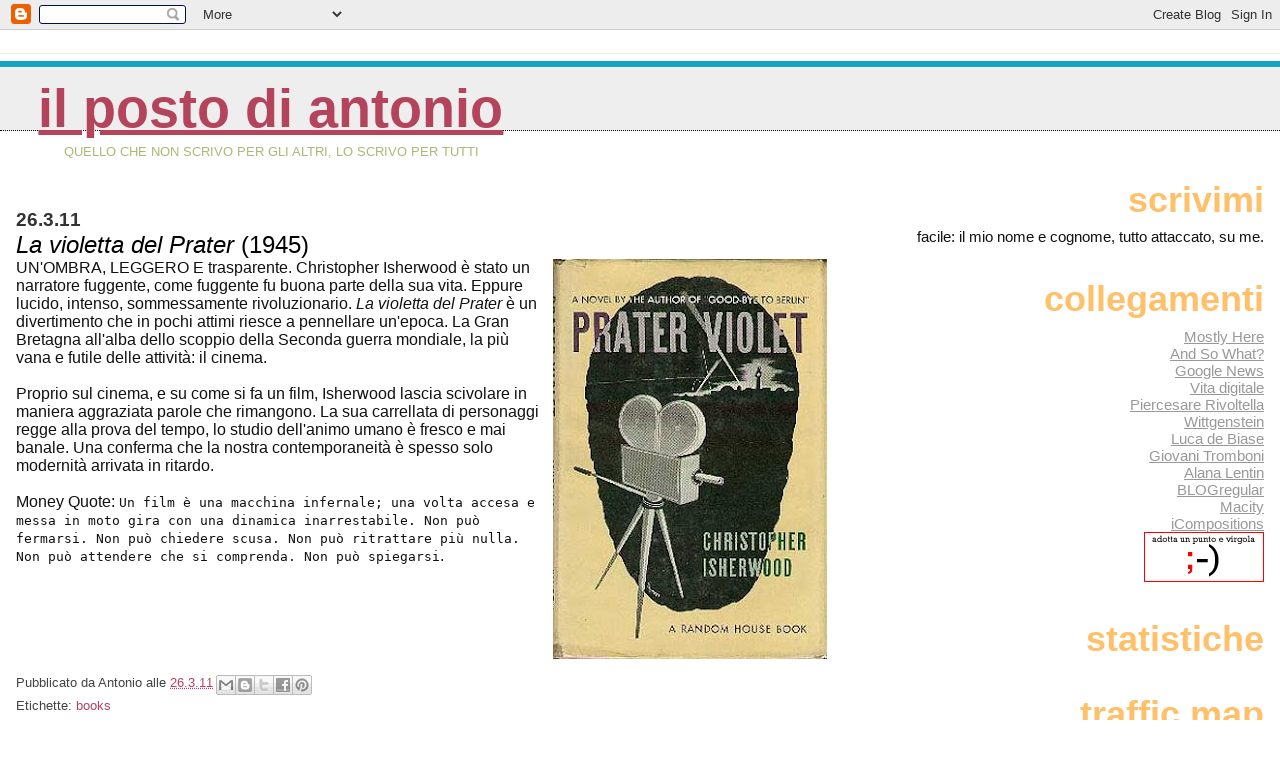

--- FILE ---
content_type: text/html; charset=UTF-8
request_url: https://blog.antoniodini.com/2011/03/la-violetta-del-prater-1945.html
body_size: 11696
content:
<!DOCTYPE html>
<html dir='ltr' xmlns='http://www.w3.org/1999/xhtml' xmlns:b='http://www.google.com/2005/gml/b' xmlns:data='http://www.google.com/2005/gml/data' xmlns:expr='http://www.google.com/2005/gml/expr'>
<head>
<link href='https://www.blogger.com/static/v1/widgets/2944754296-widget_css_bundle.css' rel='stylesheet' type='text/css'/>
<meta content='text/html; charset=UTF-8' http-equiv='Content-Type'/>
<meta content='blogger' name='generator'/>
<link href='https://blog.antoniodini.com/favicon.ico' rel='icon' type='image/x-icon'/>
<link href='https://blog.antoniodini.com/2011/03/la-violetta-del-prater-1945.html' rel='canonical'/>
<link rel="alternate" type="application/atom+xml" title="Il posto di Antonio - Atom" href="https://blog.antoniodini.com/feeds/posts/default" />
<link rel="alternate" type="application/rss+xml" title="Il posto di Antonio - RSS" href="https://blog.antoniodini.com/feeds/posts/default?alt=rss" />
<link rel="service.post" type="application/atom+xml" title="Il posto di Antonio - Atom" href="https://www.blogger.com/feeds/3896446/posts/default" />

<link rel="alternate" type="application/atom+xml" title="Il posto di Antonio - Atom" href="https://blog.antoniodini.com/feeds/6775349366956609198/comments/default" />
<!--Can't find substitution for tag [blog.ieCssRetrofitLinks]-->
<link href='https://blogger.googleusercontent.com/img/b/R29vZ2xl/AVvXsEjoLQqeYRRuS15FDAEAnw3xx1Lzba8VJKsQuma2tkabgHrIK1hw8O9_KXOFHaImUD2wLCMTzm1OMgRNTA7aopTzLh0Bwmhhwfi4qOgarMAsDBjnNuNi67bjwbrenqSx_nsUaZne/s400/PraterViolet.JPG' rel='image_src'/>
<meta content='https://blog.antoniodini.com/2011/03/la-violetta-del-prater-1945.html' property='og:url'/>
<meta content='&lt;i&gt;La violetta del Prater&lt;/i&gt; (1945)' property='og:title'/>
<meta content='   UN&#39;OMBRA, LEGGERO E trasparente. Christopher Isherwood è stato un narratore fuggente, come fuggente fu buona parte della sua vita. Eppure...' property='og:description'/>
<meta content='https://blogger.googleusercontent.com/img/b/R29vZ2xl/AVvXsEjoLQqeYRRuS15FDAEAnw3xx1Lzba8VJKsQuma2tkabgHrIK1hw8O9_KXOFHaImUD2wLCMTzm1OMgRNTA7aopTzLh0Bwmhhwfi4qOgarMAsDBjnNuNi67bjwbrenqSx_nsUaZne/w1200-h630-p-k-no-nu/PraterViolet.JPG' property='og:image'/>
<title>Il posto di Antonio: La violetta del Prater (1945)</title>
<style id='page-skin-1' type='text/css'><!--
/*
* Blogger Template Style
*
* Jellyfish
* by Jason Sutter
<!-- Inizio Codice Shinystat -->
<script type="text/javascript" language="JavaScript" src="http://codice.shinystat.com/cgi-bin/getcod.cgi?USER=antoniomandelli"></script>
<noscript>
<a href="http://www.shinystat.com/it" target="_top">
<img src="http://www.shinystat.com/cgi-bin/shinystat.cgi?USER=antoniomandelli" alt="Statistiche" border="0"></a>
</noscript>
<!-- Fine Codice Shinystat -->
<!-- Inizio Codice Shinystat -->
<script type="text/javascript" language="JavaScript" src="http://codice.shinystat.com/cgi-bin/getcod.cgi?USER=antoniodini"></script>
<noscript>
<a href="http://www.shinystat.com/it" target="_top">
<img src="http://www.shinystat.com/cgi-bin/shinystat.cgi?USER=antoniodini" alt="Statistiche gratis" border="0"></a>
</noscript>
<!-- Fine Codice Shinystat -->
*/
/*
* Variable definitions
* --------------------
<Variable name="mainBgColor" description="Page Background Color"
type="color" default="#ffffff"  />
<Variable name="mainTextColor" description="Text Color"
type="color" default="#111111" />
<Variable name="titleBgColor" description="Blog Title Background Color"
type="color" default="#eeeeee" />
<Variable name="titleColor" description="Blog Title Color"
type="color" default="#16a3c2"/>
<Variable name="descriptionBgColor" description="Blog Description Background Color"
type="color" default="#ffffff" />
<Variable name="descriptionColor" description="Blog Description Color"
type="color" default="#acb877" />
<Variable name="dateHeaderColor" description="Date Header Color"
type="color" default="#333333" />
<Variable name="postTitleColor" description="Post Title Color"
type="color" default="#000000" />
<Variable name="postFooterColor" description="Post Footer Color"
type="color" default="#444444" />
<Variable name="mainLinkColor" description="Link Color"
type="color" default="#b4445c" />
<Variable name="sidebarTitleColor" description="Sidebar Title Color"
type="color" default="#ffc069" />
<Variable name="sidebarLinkColor" description="Sidebar Link Color"
type="color" default="#999999" />
<Variable name="bodyFont" description="Text Font"
type="font" default="normal normal 100% Lucida Grande, Verdana, Arial, Helvetica, Sans-Serif" />
<Variable name="titleFont" description="Blog Title Font"
type="font" default="normal bold 340% Helvetica Neue Black Condensed, Arial Black,Arial, Sans-Serif" />
<Variable name="descriptionFont" description="Blog Description Font"
type="font" default="normal normal 80% Lucida Grande,Verdana, Arial, Sans-serif" />
<Variable name="startSide" description="Start side in blog language"
type="automatic" default="left">
<Variable name="endSide" description="End side in blog language"
type="automatic" default="right">
*/
body {
margin: 0px;
padding: 0px;
background: #ffffff;
color: #111111;
font: normal normal 100% Lucida Grande, Verdana, Arial, Helvetica, Sans-Serif;
}
a:link,
a:visited,
a:active {
color: #b4445c;
}
a img {
border: 0;
}
@media all {
div#main-wrapper {
float: left;
width: 65%;
padding-top: 20px;
padding-right: 1em;
padding-bottom: 0;
padding-left: 0;
word-wrap: break-word; /* fix for long text breaking sidebar float in IE */
overflow: hidden;     /* fix for long non-text content breaking IE sidebar float */
}
div#sidebar-wrapper {
margin: 0px;
text-align: left;
}
div#sidebar {
width: 32%;
float: right;
word-wrap: break-word; /* fix for long text breaking sidebar float in IE */
overflow: hidden;     /* fix for long non-text content breaking IE sidebar float */
}
}
#content-wrapper {
margin-right: 1em;
margin-left: 1em;
}
@media handheld {
div#main-wrapper {
float:none;
width:90%;
}
div#sidebar-wrapper {
margin-left:5%;
}
}
h1,h2,h3,h4 {
padding:0px;
margin:0px;
}
#header {
padding-top:7px;
padding-right:0px;
padding-bottom:20px;
padding-left:0px;
margin-top:23px;
margin-right:0px;
margin-bottom:0px;
margin-left:0px;
border-top:1px solid #eeeeee;
background: #ffffff;
color: #acb877;
}
h1 a:visited {
text-decoration: none;
color: #16a3c2;
}
h1 {
padding-left: 3%;
padding-top: 20px;
border-bottom: dotted 1px #000000;
border-top: solid 6px #16a3c2;
color: #16a3c2;
background: #eeeeee;
text-transform:lowercase;
font: normal bold 340% Helvetica Neue Black Condensed, Arial Black,Arial, Sans-Serif;
line-height: 0.8em;
}
.description {
padding:0px;
margin-top:1em;
margin-right:12%;
margin-bottom:0px;
margin-left:5%;
color: #acb877;
background:transparent;
text-transform:uppercase;
font: normal normal 80% Lucida Grande,Verdana, Arial, Sans-serif;
}
h3 {
color: #000000;
font-weight:normal;
font-size: 150%;
}
h3.post-title a {
color: #000000;
}
.Blog h2.date-header {
margin-top:10px;
margin-right:0px;
margin-bottom:0px;
margin-left:0px;
color: #333333;
font-size:120%;
text-align: left;
text-transform:none;
font-weight: bold;
}
#sidebar .widget {
margin-top: 0px;
margin-right: 0px;
margin-bottom: 33px;
margin-left: 0px;
padding: 0px;
font-size: 95%;
text-align: right;
}
#sidebar ul {
list-style-type: none;
margin-top: 0;
}
#sidebar li {
margin: 0px;
padding: 0px;
list-style-type: none;
}
@media all {
.widget h2 {
color: #ffc069;
font-size: 240%;
text-align:right;
text-transform:lowercase;
}
}
@media handheld {
.widget h2 {
text-align:left;
}
#sidebar {
text-align:left;
}
}
.post {
margin-top:0px;
margin-right:0px;
margin-bottom:30px;
margin-left:0px;
font-size:100%;
}
.post strong {
font-weight: bold;
}
#sidebar a:link,
#sidebar a:visited {
color: #999999;
}
#sidebar a:hover {
text-decoration: none;
}
pre,code,strike {
color: #666666;
}
.post-footer {
padding: 0px;
margin: 0px;
color: #444444;
font-size: 80%;
}
.post-footer a {
text-decoration:none;
}
.post-footer a:hover {
text-decoration:underline;
}
#comments {
padding-top: 2px;
padding-right: 0px;
padding-bottom: 2px;
padding-left: 5px;
font-weight: normal;
}
.comment-author {
margin-top: 20px;
}
.comment-body {
margin-top: 10px;
font-size: 100%;
}
.comment-footer {
margin-right: 10px;
display: inline;
padding: 0px;
color: #444444;
font-size: 80%;
font-family: Lucida Grande,MS Sans Serif,Lucida Sans Unicode,Verdana,Geneva,Lucida,Arial,Helvetica,Sans-Serif;
}
.deleted-comment {
font-style:italic;
color:gray;
}
.comment-link {
margin-left: .6em;
}
.profile-img {
margin-top: 0;
margin-right: 0;
margin-bottom: 5px;
margin-left: 5px;
float: right;
}
.Profile dd {
margin: 0;
padding: 0;
}
.BlogArchive #ArchiveList {
float: right;
}
.widget-content {
margin-top: 0.5em;
}
@media handheld {
.Profile img {
float:none;
}
.Profile {
text-align:left;
}
}
.feed-links {
clear: both;
line-height: 2.5em;
}
#blog-pager-newer-link {
float: left;
}
#blog-pager-older-link {
float: right;
}
#blog-pager {
text-align: center;
}
.clear {
clear: both;
}
/** Tweaks for layout editor mode */
body#layout #outer-wrapper {
margin-top: 10px;
}
body#layout #main-wrapper,
body#layout #header {
margin-top: 0;
padding-top: 0;
}

--></style>
<link href='https://www.blogger.com/dyn-css/authorization.css?targetBlogID=3896446&amp;zx=76afe91f-6c8c-442f-b306-6036fd70f816' media='none' onload='if(media!=&#39;all&#39;)media=&#39;all&#39;' rel='stylesheet'/><noscript><link href='https://www.blogger.com/dyn-css/authorization.css?targetBlogID=3896446&amp;zx=76afe91f-6c8c-442f-b306-6036fd70f816' rel='stylesheet'/></noscript>
<meta name='google-adsense-platform-account' content='ca-host-pub-1556223355139109'/>
<meta name='google-adsense-platform-domain' content='blogspot.com'/>

</head>
<body>
<div class='navbar section' id='navbar'><div class='widget Navbar' data-version='1' id='Navbar1'><script type="text/javascript">
    function setAttributeOnload(object, attribute, val) {
      if(window.addEventListener) {
        window.addEventListener('load',
          function(){ object[attribute] = val; }, false);
      } else {
        window.attachEvent('onload', function(){ object[attribute] = val; });
      }
    }
  </script>
<div id="navbar-iframe-container"></div>
<script type="text/javascript" src="https://apis.google.com/js/platform.js"></script>
<script type="text/javascript">
      gapi.load("gapi.iframes:gapi.iframes.style.bubble", function() {
        if (gapi.iframes && gapi.iframes.getContext) {
          gapi.iframes.getContext().openChild({
              url: 'https://www.blogger.com/navbar/3896446?po\x3d6775349366956609198\x26origin\x3dhttps://blog.antoniodini.com',
              where: document.getElementById("navbar-iframe-container"),
              id: "navbar-iframe"
          });
        }
      });
    </script><script type="text/javascript">
(function() {
var script = document.createElement('script');
script.type = 'text/javascript';
script.src = '//pagead2.googlesyndication.com/pagead/js/google_top_exp.js';
var head = document.getElementsByTagName('head')[0];
if (head) {
head.appendChild(script);
}})();
</script>
</div></div>
<div id='outer-wrapper'><div id='wrap2'>
<!-- skip links for text browsers -->
<span id='skiplinks' style='display:none;'>
<a href='#main'>skip to main </a> |
      <a href='#sidebar'>skip to sidebar</a>
</span>
<div id='header-wrapper'>
<div class='header section' id='header'><div class='widget Header' data-version='1' id='Header1'>
<div id='header-inner'>
<div class='titlewrapper'>
<h1 class='title'>
<a href='https://blog.antoniodini.com/'>
Il posto di Antonio
</a>
</h1>
</div>
<div class='descriptionwrapper'>
<p class='description'><span>Quello che non scrivo per gli altri, lo scrivo per tutti</span></p>
</div>
</div>
</div></div>
</div>
<div id='content-wrapper'>
<div id='crosscol-wrapper' style='text-align:center'>
<div class='crosscol no-items section' id='crosscol'></div>
</div>
<div id='main-wrapper'>
<div class='main section' id='main'><div class='widget Blog' data-version='1' id='Blog1'>
<div class='blog-posts hfeed'>

          <div class="date-outer">
        
<h2 class='date-header'><span>26.3.11</span></h2>

          <div class="date-posts">
        
<div class='post-outer'>
<div class='post hentry uncustomized-post-template' itemprop='blogPost' itemscope='itemscope' itemtype='http://schema.org/BlogPosting'>
<meta content='https://blogger.googleusercontent.com/img/b/R29vZ2xl/AVvXsEjoLQqeYRRuS15FDAEAnw3xx1Lzba8VJKsQuma2tkabgHrIK1hw8O9_KXOFHaImUD2wLCMTzm1OMgRNTA7aopTzLh0Bwmhhwfi4qOgarMAsDBjnNuNi67bjwbrenqSx_nsUaZne/s400/PraterViolet.JPG' itemprop='image_url'/>
<meta content='3896446' itemprop='blogId'/>
<meta content='6775349366956609198' itemprop='postId'/>
<a name='6775349366956609198'></a>
<h3 class='post-title entry-title' itemprop='name'>
<i>La violetta del Prater</i> (1945)
</h3>
<div class='post-header'>
<div class='post-header-line-1'></div>
</div>
<div class='post-body entry-content' id='post-body-6775349366956609198' itemprop='description articleBody'>
<a href="https://blogger.googleusercontent.com/img/b/R29vZ2xl/AVvXsEjoLQqeYRRuS15FDAEAnw3xx1Lzba8VJKsQuma2tkabgHrIK1hw8O9_KXOFHaImUD2wLCMTzm1OMgRNTA7aopTzLh0Bwmhhwfi4qOgarMAsDBjnNuNi67bjwbrenqSx_nsUaZne/s1600/PraterViolet.JPG" onblur="try {parent.deselectBloggerImageGracefully();} catch(e) {}"><img alt="" border="0" id="BLOGGER_PHOTO_ID_5588375854720361458" src="https://blogger.googleusercontent.com/img/b/R29vZ2xl/AVvXsEjoLQqeYRRuS15FDAEAnw3xx1Lzba8VJKsQuma2tkabgHrIK1hw8O9_KXOFHaImUD2wLCMTzm1OMgRNTA7aopTzLh0Bwmhhwfi4qOgarMAsDBjnNuNi67bjwbrenqSx_nsUaZne/s400/PraterViolet.JPG" style="float:right; margin:0 0 10px 10px;cursor:pointer; cursor:hand;width: 274px; height: 400px;" /></a>   UN'OMBRA, LEGGERO E trasparente. Christopher Isherwood è stato un narratore fuggente, come fuggente fu buona parte della sua vita. Eppure lucido, intenso, sommessamente rivoluzionario. <i>La violetta del Prater</i> è un divertimento che in pochi attimi riesce a pennellare un'epoca. La Gran Bretagna all'alba dello scoppio della Seconda guerra mondiale, la più vana e futile delle attività: il cinema.<br /><br />Proprio sul cinema, e su come si fa un film, Isherwood lascia scivolare in maniera aggraziata parole che rimangono. La sua carrellata di personaggi regge alla prova del tempo, lo studio dell'animo umano è fresco e mai banale. Una conferma che la nostra contemporaneità è spesso solo modernità arrivata in ritardo.<br /><br />Money Quote: <tt>Un film è una macchina infernale; una volta accesa e messa in moto gira con una dinamica inarrestabile. Non può fermarsi. Non può chiedere scusa. Non può ritrattare più nulla. Non può attendere che si comprenda. Non può spiegarsi</tt>.
<div style='clear: both;'></div>
</div>
<div class='post-footer'>
<div class='post-footer-line post-footer-line-1'>
<span class='post-author vcard'>
Pubblicato da
<span class='fn' itemprop='author' itemscope='itemscope' itemtype='http://schema.org/Person'>
<span itemprop='name'>Antonio</span>
</span>
</span>
<span class='post-timestamp'>
alle
<meta content='https://blog.antoniodini.com/2011/03/la-violetta-del-prater-1945.html' itemprop='url'/>
<a class='timestamp-link' href='https://blog.antoniodini.com/2011/03/la-violetta-del-prater-1945.html' rel='bookmark' title='permanent link'><abbr class='published' itemprop='datePublished' title='2011-03-26T14:11:00+01:00'>26.3.11</abbr></a>
</span>
<span class='post-comment-link'>
</span>
<span class='post-icons'>
</span>
<div class='post-share-buttons goog-inline-block'>
<a class='goog-inline-block share-button sb-email' href='https://www.blogger.com/share-post.g?blogID=3896446&postID=6775349366956609198&target=email' target='_blank' title='Invia tramite email'><span class='share-button-link-text'>Invia tramite email</span></a><a class='goog-inline-block share-button sb-blog' href='https://www.blogger.com/share-post.g?blogID=3896446&postID=6775349366956609198&target=blog' onclick='window.open(this.href, "_blank", "height=270,width=475"); return false;' target='_blank' title='Postalo sul blog'><span class='share-button-link-text'>Postalo sul blog</span></a><a class='goog-inline-block share-button sb-twitter' href='https://www.blogger.com/share-post.g?blogID=3896446&postID=6775349366956609198&target=twitter' target='_blank' title='Condividi su X'><span class='share-button-link-text'>Condividi su X</span></a><a class='goog-inline-block share-button sb-facebook' href='https://www.blogger.com/share-post.g?blogID=3896446&postID=6775349366956609198&target=facebook' onclick='window.open(this.href, "_blank", "height=430,width=640"); return false;' target='_blank' title='Condividi su Facebook'><span class='share-button-link-text'>Condividi su Facebook</span></a><a class='goog-inline-block share-button sb-pinterest' href='https://www.blogger.com/share-post.g?blogID=3896446&postID=6775349366956609198&target=pinterest' target='_blank' title='Condividi su Pinterest'><span class='share-button-link-text'>Condividi su Pinterest</span></a>
</div>
</div>
<div class='post-footer-line post-footer-line-2'>
<span class='post-labels'>
Etichette:
<a href='https://blog.antoniodini.com/search/label/books' rel='tag'>books</a>
</span>
</div>
<div class='post-footer-line post-footer-line-3'>
<span class='post-location'>
</span>
</div>
</div>
</div>
<div class='comments' id='comments'>
<a name='comments'></a>
<h4>1 commento:</h4>
<div id='Blog1_comments-block-wrapper'>
<dl class='avatar-comment-indent' id='comments-block'>
<dt class='comment-author ' id='c4621596117810884034'>
<a name='c4621596117810884034'></a>
<div class="avatar-image-container vcard"><span dir="ltr"><a href="https://www.blogger.com/profile/04124079765527028930" target="" rel="nofollow" onclick="" class="avatar-hovercard" id="av-4621596117810884034-04124079765527028930"><img src="https://resources.blogblog.com/img/blank.gif" width="35" height="35" class="delayLoad" style="display: none;" longdesc="//4.bp.blogspot.com/_DImxApauUuc/TAXyKhralwI/AAAAAAAAAA4/ULO7RoRsXBc/S45-s35/machia%2B2.bmp" alt="" title="eustaki">

<noscript><img src="//4.bp.blogspot.com/_DImxApauUuc/TAXyKhralwI/AAAAAAAAAA4/ULO7RoRsXBc/S45-s35/machia%2B2.bmp" width="35" height="35" class="photo" alt=""></noscript></a></span></div>
<a href='https://www.blogger.com/profile/04124079765527028930' rel='nofollow'>eustaki</a>
ha detto...
</dt>
<dd class='comment-body' id='Blog1_cmt-4621596117810884034'>
<p>
salve, sto publicando un post sul mio blog sulla violetta e mi sono imbattuto nel tuo. condivido quanto dici e ti saluto
</p>
</dd>
<dd class='comment-footer'>
<span class='comment-timestamp'>
<a href='https://blog.antoniodini.com/2011/03/la-violetta-del-prater-1945.html?showComment=1308147576915#c4621596117810884034' title='comment permalink'>
4:19 PM
</a>
<span class='item-control blog-admin pid-1302452772'>
<a class='comment-delete' href='https://www.blogger.com/comment/delete/3896446/4621596117810884034' title='Elimina commento'>
<img src='https://resources.blogblog.com/img/icon_delete13.gif'/>
</a>
</span>
</span>
</dd>
</dl>
</div>
<p class='comment-footer'>
<a href='https://www.blogger.com/comment/fullpage/post/3896446/6775349366956609198' onclick=''>Posta un commento</a>
</p>
</div>
</div>

        </div></div>
      
</div>
<div class='blog-pager' id='blog-pager'>
<span id='blog-pager-newer-link'>
<a class='blog-pager-newer-link' href='https://blog.antoniodini.com/2011/03/who-is-this-chick.html' id='Blog1_blog-pager-newer-link' title='Post più recente'>Post più recente</a>
</span>
<span id='blog-pager-older-link'>
<a class='blog-pager-older-link' href='https://blog.antoniodini.com/2011/03/godzilla-e-la-forma-del-monte-fuji.html' id='Blog1_blog-pager-older-link' title='Post più vecchio'>Post più vecchio</a>
</span>
<a class='home-link' href='https://blog.antoniodini.com/'>Home page</a>
</div>
<div class='clear'></div>
<div class='post-feeds'>
<div class='feed-links'>
Iscriviti a:
<a class='feed-link' href='https://blog.antoniodini.com/feeds/6775349366956609198/comments/default' target='_blank' type='application/atom+xml'>Commenti sul post (Atom)</a>
</div>
</div>
</div></div>
</div>
<div id='sidebar-wrapper'>
<div class='sidebar section' id='sidebar'><div class='widget Text' data-version='1' id='Text1'>
<h2 class='title'>Scrivimi</h2>
<div class='widget-content'>
facile: il mio nome e cognome, tutto attaccato, su me.
</div>
<div class='clear'></div>
</div><div class='widget LinkList' data-version='1' id='LinkList1'>
<h2>Collegamenti</h2>
<div class='widget-content'>
<ul>
<li><a href='https://antoniodini.com'>Mostly Here</a></li>
<li><a href='http://antoniodini.nova100.ilsole24ore.com/'>And So What?</a></li>
<li><a href='http://news.google.com/'>Google News</a></li>
<li><a href='http://vitadigitale.corriere.it/'>Vita digitale</a></li>
<li><a href='http://piercesare.blogspot.com/'>Piercesare Rivoltella</a></li>
<li><a href='http://www.wittgenstein.it/'>Wittgenstein</a></li>
<li><a href='http://blog.debiase.com/'>Luca de Biase</a></li>
<li><a href='http://www.fozzdances.com/blog/'>Giovani Tromboni</a></li>
<li><a href='http://www.alanalentin.net/'>Alana Lentin</a></li>
<li><a href='http://blogregular.splinder.com/'>BLOGregular</a></li>
<li><a href='http://www.macitynet.it/macity'>Macity</a></li>
<li><a href='http://www.icompositions.com/auditorium/index.php'>iCompositions</a></li>
<li><a href='http://antoniodini.blogspot.com/2006/08/give-punto-e-virgola-chance.html'><img src="//photos1.blogger.com/blogger/5146/117/400/GPEVAC.gif"></a></li>
</ul>
<div class='clear'></div>
</div>
</div><div class='widget HTML' data-version='1' id='HTML2'>
<h2 class='title'>Statistiche</h2>
<div class='widget-content'>
<script language="JavaScript" src="//codice.shinystat.it/cgi-bin/getcod.cgi?USER=antoniodini&amp;FRAME=yes" type="text/javascript"></script>
<noscript>
<a href="http://www.shinystat.com" target="_top">
<img border="0" alt="Free counter" src="https://lh3.googleusercontent.com/blogger_img_proxy/AEn0k_vvtWDfJdno6BjZeZ08I_cS6xaZggtjtdXz7GipjiQ1IolOukqe0q_QrmzYJyPp3uFcEDiFXmFWImnB714jWy4rQXX-QsmbcjNZ_R77m6OdHxqljahQn_8aeg5X4naVNPiSA3a0JlM0PN1gwP6my9-w=s0-d"></a>
</noscript>

<script language="JavaScript" src="//codice.shinystat.it/cgi-bin/getcod.cgi?USER=antoniomandelli&amp;FRAME=yes" type="text/javascript"></script>
<noscript>
<a href="http://www.shinystat.com" target="_top">
<img border="0" alt="Free counter" src="https://lh3.googleusercontent.com/blogger_img_proxy/AEn0k_sT2wpVhCU3T0WL8cq8pC7W_xbzGs_bFPp80QpV-LN-eJ505SVNcudnwyqjeWhT8M040iL01YbABBPNAIIQMcvAFpwnDvXN0S-mfvvMbqq8PbbQv69NmQgiPCvL5ArtOhcCFr1tZ8kRkUuNB2CECiAaD-lH=s0-d"></a>
</noscript>
</div>
<div class='clear'></div>
</div><div class='widget HTML' data-version='1' id='HTML1'>
<h2 class='title'>Traffic Map</h2>
<div class='widget-content'>
<div align="right"><script src="//feedjit.com/map/?bc=FFFFFF&amp;tc=494949&amp;brd1=336699&amp;lnk=494949&amp;hc=336699&amp;dot=FF0000" type="text/javascript"></script><noscript><a href="http://feedjit.com/">Feedjit Live Blog Stats</a></noscript></div>
</div>
<div class='clear'></div>
</div><div class='widget HTML' data-version='1' id='HTML3'>
<h2 class='title'>Anobii</h2>
<div class='widget-content'>
<div id="anobii_blogbadge_f2029fbbb313ed8c" class="anobii_blogbadge"><script type="text/javascript" language="Javascript" src="//static.anobii.com/anobi/live/js/blogbadge_generate.js?100001"></script></div>
</div>
<div class='clear'></div>
</div><div class='widget Label' data-version='1' id='Label1'>
<h2>Etichette</h2>
<div class='widget-content list-label-widget-content'>
<ul>
<li>
<a dir='ltr' href='https://blog.antoniodini.com/search/label/airplane'>airplane</a>
<span dir='ltr'>(227)</span>
</li>
<li>
<a dir='ltr' href='https://blog.antoniodini.com/search/label/alitalia'>alitalia</a>
<span dir='ltr'>(29)</span>
</li>
<li>
<a dir='ltr' href='https://blog.antoniodini.com/search/label/apple'>apple</a>
<span dir='ltr'>(262)</span>
</li>
<li>
<a dir='ltr' href='https://blog.antoniodini.com/search/label/appunti'>appunti</a>
<span dir='ltr'>(25)</span>
</li>
<li>
<a dir='ltr' href='https://blog.antoniodini.com/search/label/archivio'>archivio</a>
<span dir='ltr'>(6)</span>
</li>
<li>
<a dir='ltr' href='https://blog.antoniodini.com/search/label/blog'>blog</a>
<span dir='ltr'>(33)</span>
</li>
<li>
<a dir='ltr' href='https://blog.antoniodini.com/search/label/books'>books</a>
<span dir='ltr'>(238)</span>
</li>
<li>
<a dir='ltr' href='https://blog.antoniodini.com/search/label/carpiati'>carpiati</a>
<span dir='ltr'>(100)</span>
</li>
<li>
<a dir='ltr' href='https://blog.antoniodini.com/search/label/doonesbury'>doonesbury</a>
<span dir='ltr'>(997)</span>
</li>
<li>
<a dir='ltr' href='https://blog.antoniodini.com/search/label/douglas%20adams'>douglas adams</a>
<span dir='ltr'>(3)</span>
</li>
<li>
<a dir='ltr' href='https://blog.antoniodini.com/search/label/emozione%20apple'>emozione apple</a>
<span dir='ltr'>(77)</span>
</li>
<li>
<a dir='ltr' href='https://blog.antoniodini.com/search/label/foto'>foto</a>
<span dir='ltr'>(31)</span>
</li>
<li>
<a dir='ltr' href='https://blog.antoniodini.com/search/label/giovane%20autore'>giovane autore</a>
<span dir='ltr'>(145)</span>
</li>
<li>
<a dir='ltr' href='https://blog.antoniodini.com/search/label/japan'>japan</a>
<span dir='ltr'>(29)</span>
</li>
<li>
<a dir='ltr' href='https://blog.antoniodini.com/search/label/mamma%20al%20timone'>mamma al timone</a>
<span dir='ltr'>(1)</span>
</li>
<li>
<a dir='ltr' href='https://blog.antoniodini.com/search/label/markets'>markets</a>
<span dir='ltr'>(15)</span>
</li>
<li>
<a dir='ltr' href='https://blog.antoniodini.com/search/label/mi%20sono%20rotto%20i%20coglioni'>mi sono rotto i coglioni</a>
<span dir='ltr'>(4)</span>
</li>
<li>
<a dir='ltr' href='https://blog.antoniodini.com/search/label/mostly%20weekly'>mostly weekly</a>
<span dir='ltr'>(3)</span>
</li>
<li>
<a dir='ltr' href='https://blog.antoniodini.com/search/label/movie'>movie</a>
<span dir='ltr'>(139)</span>
</li>
<li>
<a dir='ltr' href='https://blog.antoniodini.com/search/label/press'>press</a>
<span dir='ltr'>(161)</span>
</li>
<li>
<a dir='ltr' href='https://blog.antoniodini.com/search/label/radio'>radio</a>
<span dir='ltr'>(41)</span>
</li>
<li>
<a dir='ltr' href='https://blog.antoniodini.com/search/label/scoop'>scoop</a>
<span dir='ltr'>(773)</span>
</li>
<li>
<a dir='ltr' href='https://blog.antoniodini.com/search/label/storie'>storie</a>
<span dir='ltr'>(1241)</span>
</li>
<li>
<a dir='ltr' href='https://blog.antoniodini.com/search/label/tech'>tech</a>
<span dir='ltr'>(514)</span>
</li>
<li>
<a dir='ltr' href='https://blog.antoniodini.com/search/label/train'>train</a>
<span dir='ltr'>(23)</span>
</li>
<li>
<a dir='ltr' href='https://blog.antoniodini.com/search/label/tsundoku'>tsundoku</a>
<span dir='ltr'>(1)</span>
</li>
<li>
<a dir='ltr' href='https://blog.antoniodini.com/search/label/tv'>tv</a>
<span dir='ltr'>(183)</span>
</li>
<li>
<a dir='ltr' href='https://blog.antoniodini.com/search/label/varia'>varia</a>
<span dir='ltr'>(339)</span>
</li>
<li>
<a dir='ltr' href='https://blog.antoniodini.com/search/label/video'>video</a>
<span dir='ltr'>(289)</span>
</li>
<li>
<a dir='ltr' href='https://blog.antoniodini.com/search/label/videogames'>videogames</a>
<span dir='ltr'>(54)</span>
</li>
<li>
<a dir='ltr' href='https://blog.antoniodini.com/search/label/watch'>watch</a>
<span dir='ltr'>(4)</span>
</li>
</ul>
<div class='clear'></div>
</div>
</div><div class='widget BlogArchive' data-version='1' id='BlogArchive1'>
<h2>Archivio blog</h2>
<div class='widget-content'>
<div id='ArchiveList'>
<div id='BlogArchive1_ArchiveList'>
<ul class='flat'>
<li class='archivedate'>
<a href='https://blog.antoniodini.com/2026/01/'>gennaio 2026</a> (4)
      </li>
<li class='archivedate'>
<a href='https://blog.antoniodini.com/2025/12/'>dicembre 2025</a> (4)
      </li>
<li class='archivedate'>
<a href='https://blog.antoniodini.com/2025/11/'>novembre 2025</a> (5)
      </li>
<li class='archivedate'>
<a href='https://blog.antoniodini.com/2025/10/'>ottobre 2025</a> (4)
      </li>
<li class='archivedate'>
<a href='https://blog.antoniodini.com/2025/09/'>settembre 2025</a> (4)
      </li>
<li class='archivedate'>
<a href='https://blog.antoniodini.com/2025/08/'>agosto 2025</a> (5)
      </li>
<li class='archivedate'>
<a href='https://blog.antoniodini.com/2025/07/'>luglio 2025</a> (4)
      </li>
<li class='archivedate'>
<a href='https://blog.antoniodini.com/2025/06/'>giugno 2025</a> (5)
      </li>
<li class='archivedate'>
<a href='https://blog.antoniodini.com/2025/05/'>maggio 2025</a> (4)
      </li>
<li class='archivedate'>
<a href='https://blog.antoniodini.com/2025/04/'>aprile 2025</a> (5)
      </li>
<li class='archivedate'>
<a href='https://blog.antoniodini.com/2025/03/'>marzo 2025</a> (5)
      </li>
<li class='archivedate'>
<a href='https://blog.antoniodini.com/2025/02/'>febbraio 2025</a> (4)
      </li>
<li class='archivedate'>
<a href='https://blog.antoniodini.com/2025/01/'>gennaio 2025</a> (4)
      </li>
<li class='archivedate'>
<a href='https://blog.antoniodini.com/2024/12/'>dicembre 2024</a> (5)
      </li>
<li class='archivedate'>
<a href='https://blog.antoniodini.com/2024/11/'>novembre 2024</a> (5)
      </li>
<li class='archivedate'>
<a href='https://blog.antoniodini.com/2024/10/'>ottobre 2024</a> (4)
      </li>
<li class='archivedate'>
<a href='https://blog.antoniodini.com/2024/09/'>settembre 2024</a> (5)
      </li>
<li class='archivedate'>
<a href='https://blog.antoniodini.com/2024/08/'>agosto 2024</a> (4)
      </li>
<li class='archivedate'>
<a href='https://blog.antoniodini.com/2024/07/'>luglio 2024</a> (4)
      </li>
<li class='archivedate'>
<a href='https://blog.antoniodini.com/2024/06/'>giugno 2024</a> (5)
      </li>
<li class='archivedate'>
<a href='https://blog.antoniodini.com/2024/05/'>maggio 2024</a> (4)
      </li>
<li class='archivedate'>
<a href='https://blog.antoniodini.com/2024/04/'>aprile 2024</a> (4)
      </li>
<li class='archivedate'>
<a href='https://blog.antoniodini.com/2024/03/'>marzo 2024</a> (5)
      </li>
<li class='archivedate'>
<a href='https://blog.antoniodini.com/2024/02/'>febbraio 2024</a> (4)
      </li>
<li class='archivedate'>
<a href='https://blog.antoniodini.com/2024/01/'>gennaio 2024</a> (5)
      </li>
<li class='archivedate'>
<a href='https://blog.antoniodini.com/2023/12/'>dicembre 2023</a> (5)
      </li>
<li class='archivedate'>
<a href='https://blog.antoniodini.com/2023/11/'>novembre 2023</a> (4)
      </li>
<li class='archivedate'>
<a href='https://blog.antoniodini.com/2023/10/'>ottobre 2023</a> (4)
      </li>
<li class='archivedate'>
<a href='https://blog.antoniodini.com/2023/09/'>settembre 2023</a> (4)
      </li>
<li class='archivedate'>
<a href='https://blog.antoniodini.com/2023/08/'>agosto 2023</a> (4)
      </li>
<li class='archivedate'>
<a href='https://blog.antoniodini.com/2023/07/'>luglio 2023</a> (5)
      </li>
<li class='archivedate'>
<a href='https://blog.antoniodini.com/2023/06/'>giugno 2023</a> (4)
      </li>
<li class='archivedate'>
<a href='https://blog.antoniodini.com/2023/05/'>maggio 2023</a> (4)
      </li>
<li class='archivedate'>
<a href='https://blog.antoniodini.com/2023/04/'>aprile 2023</a> (5)
      </li>
<li class='archivedate'>
<a href='https://blog.antoniodini.com/2023/03/'>marzo 2023</a> (4)
      </li>
<li class='archivedate'>
<a href='https://blog.antoniodini.com/2023/02/'>febbraio 2023</a> (5)
      </li>
<li class='archivedate'>
<a href='https://blog.antoniodini.com/2023/01/'>gennaio 2023</a> (6)
      </li>
<li class='archivedate'>
<a href='https://blog.antoniodini.com/2022/12/'>dicembre 2022</a> (4)
      </li>
<li class='archivedate'>
<a href='https://blog.antoniodini.com/2022/11/'>novembre 2022</a> (4)
      </li>
<li class='archivedate'>
<a href='https://blog.antoniodini.com/2022/10/'>ottobre 2022</a> (5)
      </li>
<li class='archivedate'>
<a href='https://blog.antoniodini.com/2022/09/'>settembre 2022</a> (4)
      </li>
<li class='archivedate'>
<a href='https://blog.antoniodini.com/2022/08/'>agosto 2022</a> (4)
      </li>
<li class='archivedate'>
<a href='https://blog.antoniodini.com/2022/07/'>luglio 2022</a> (5)
      </li>
<li class='archivedate'>
<a href='https://blog.antoniodini.com/2022/06/'>giugno 2022</a> (4)
      </li>
<li class='archivedate'>
<a href='https://blog.antoniodini.com/2022/05/'>maggio 2022</a> (5)
      </li>
<li class='archivedate'>
<a href='https://blog.antoniodini.com/2022/04/'>aprile 2022</a> (4)
      </li>
<li class='archivedate'>
<a href='https://blog.antoniodini.com/2022/03/'>marzo 2022</a> (4)
      </li>
<li class='archivedate'>
<a href='https://blog.antoniodini.com/2022/02/'>febbraio 2022</a> (4)
      </li>
<li class='archivedate'>
<a href='https://blog.antoniodini.com/2022/01/'>gennaio 2022</a> (5)
      </li>
<li class='archivedate'>
<a href='https://blog.antoniodini.com/2021/12/'>dicembre 2021</a> (5)
      </li>
<li class='archivedate'>
<a href='https://blog.antoniodini.com/2021/11/'>novembre 2021</a> (4)
      </li>
<li class='archivedate'>
<a href='https://blog.antoniodini.com/2021/10/'>ottobre 2021</a> (5)
      </li>
<li class='archivedate'>
<a href='https://blog.antoniodini.com/2021/09/'>settembre 2021</a> (4)
      </li>
<li class='archivedate'>
<a href='https://blog.antoniodini.com/2021/08/'>agosto 2021</a> (5)
      </li>
<li class='archivedate'>
<a href='https://blog.antoniodini.com/2021/07/'>luglio 2021</a> (4)
      </li>
<li class='archivedate'>
<a href='https://blog.antoniodini.com/2021/06/'>giugno 2021</a> (4)
      </li>
<li class='archivedate'>
<a href='https://blog.antoniodini.com/2021/05/'>maggio 2021</a> (5)
      </li>
<li class='archivedate'>
<a href='https://blog.antoniodini.com/2021/04/'>aprile 2021</a> (4)
      </li>
<li class='archivedate'>
<a href='https://blog.antoniodini.com/2021/03/'>marzo 2021</a> (4)
      </li>
<li class='archivedate'>
<a href='https://blog.antoniodini.com/2021/02/'>febbraio 2021</a> (4)
      </li>
<li class='archivedate'>
<a href='https://blog.antoniodini.com/2021/01/'>gennaio 2021</a> (6)
      </li>
<li class='archivedate'>
<a href='https://blog.antoniodini.com/2020/12/'>dicembre 2020</a> (4)
      </li>
<li class='archivedate'>
<a href='https://blog.antoniodini.com/2020/11/'>novembre 2020</a> (5)
      </li>
<li class='archivedate'>
<a href='https://blog.antoniodini.com/2020/10/'>ottobre 2020</a> (4)
      </li>
<li class='archivedate'>
<a href='https://blog.antoniodini.com/2020/09/'>settembre 2020</a> (4)
      </li>
<li class='archivedate'>
<a href='https://blog.antoniodini.com/2020/08/'>agosto 2020</a> (6)
      </li>
<li class='archivedate'>
<a href='https://blog.antoniodini.com/2020/07/'>luglio 2020</a> (4)
      </li>
<li class='archivedate'>
<a href='https://blog.antoniodini.com/2020/06/'>giugno 2020</a> (4)
      </li>
<li class='archivedate'>
<a href='https://blog.antoniodini.com/2020/05/'>maggio 2020</a> (5)
      </li>
<li class='archivedate'>
<a href='https://blog.antoniodini.com/2020/04/'>aprile 2020</a> (4)
      </li>
<li class='archivedate'>
<a href='https://blog.antoniodini.com/2020/03/'>marzo 2020</a> (5)
      </li>
<li class='archivedate'>
<a href='https://blog.antoniodini.com/2020/02/'>febbraio 2020</a> (4)
      </li>
<li class='archivedate'>
<a href='https://blog.antoniodini.com/2020/01/'>gennaio 2020</a> (5)
      </li>
<li class='archivedate'>
<a href='https://blog.antoniodini.com/2019/12/'>dicembre 2019</a> (6)
      </li>
<li class='archivedate'>
<a href='https://blog.antoniodini.com/2019/11/'>novembre 2019</a> (4)
      </li>
<li class='archivedate'>
<a href='https://blog.antoniodini.com/2019/10/'>ottobre 2019</a> (4)
      </li>
<li class='archivedate'>
<a href='https://blog.antoniodini.com/2019/09/'>settembre 2019</a> (5)
      </li>
<li class='archivedate'>
<a href='https://blog.antoniodini.com/2019/08/'>agosto 2019</a> (4)
      </li>
<li class='archivedate'>
<a href='https://blog.antoniodini.com/2019/07/'>luglio 2019</a> (4)
      </li>
<li class='archivedate'>
<a href='https://blog.antoniodini.com/2019/06/'>giugno 2019</a> (6)
      </li>
<li class='archivedate'>
<a href='https://blog.antoniodini.com/2019/05/'>maggio 2019</a> (5)
      </li>
<li class='archivedate'>
<a href='https://blog.antoniodini.com/2019/04/'>aprile 2019</a> (6)
      </li>
<li class='archivedate'>
<a href='https://blog.antoniodini.com/2019/03/'>marzo 2019</a> (5)
      </li>
<li class='archivedate'>
<a href='https://blog.antoniodini.com/2019/02/'>febbraio 2019</a> (4)
      </li>
<li class='archivedate'>
<a href='https://blog.antoniodini.com/2019/01/'>gennaio 2019</a> (4)
      </li>
<li class='archivedate'>
<a href='https://blog.antoniodini.com/2018/12/'>dicembre 2018</a> (5)
      </li>
<li class='archivedate'>
<a href='https://blog.antoniodini.com/2018/11/'>novembre 2018</a> (4)
      </li>
<li class='archivedate'>
<a href='https://blog.antoniodini.com/2018/10/'>ottobre 2018</a> (4)
      </li>
<li class='archivedate'>
<a href='https://blog.antoniodini.com/2018/09/'>settembre 2018</a> (5)
      </li>
<li class='archivedate'>
<a href='https://blog.antoniodini.com/2018/08/'>agosto 2018</a> (4)
      </li>
<li class='archivedate'>
<a href='https://blog.antoniodini.com/2018/07/'>luglio 2018</a> (5)
      </li>
<li class='archivedate'>
<a href='https://blog.antoniodini.com/2018/06/'>giugno 2018</a> (4)
      </li>
<li class='archivedate'>
<a href='https://blog.antoniodini.com/2018/05/'>maggio 2018</a> (4)
      </li>
<li class='archivedate'>
<a href='https://blog.antoniodini.com/2018/04/'>aprile 2018</a> (5)
      </li>
<li class='archivedate'>
<a href='https://blog.antoniodini.com/2018/03/'>marzo 2018</a> (4)
      </li>
<li class='archivedate'>
<a href='https://blog.antoniodini.com/2018/02/'>febbraio 2018</a> (4)
      </li>
<li class='archivedate'>
<a href='https://blog.antoniodini.com/2018/01/'>gennaio 2018</a> (4)
      </li>
<li class='archivedate'>
<a href='https://blog.antoniodini.com/2017/12/'>dicembre 2017</a> (7)
      </li>
<li class='archivedate'>
<a href='https://blog.antoniodini.com/2017/11/'>novembre 2017</a> (5)
      </li>
<li class='archivedate'>
<a href='https://blog.antoniodini.com/2017/10/'>ottobre 2017</a> (5)
      </li>
<li class='archivedate'>
<a href='https://blog.antoniodini.com/2017/09/'>settembre 2017</a> (4)
      </li>
<li class='archivedate'>
<a href='https://blog.antoniodini.com/2017/08/'>agosto 2017</a> (4)
      </li>
<li class='archivedate'>
<a href='https://blog.antoniodini.com/2017/07/'>luglio 2017</a> (5)
      </li>
<li class='archivedate'>
<a href='https://blog.antoniodini.com/2017/06/'>giugno 2017</a> (16)
      </li>
<li class='archivedate'>
<a href='https://blog.antoniodini.com/2017/05/'>maggio 2017</a> (37)
      </li>
<li class='archivedate'>
<a href='https://blog.antoniodini.com/2017/04/'>aprile 2017</a> (47)
      </li>
<li class='archivedate'>
<a href='https://blog.antoniodini.com/2017/03/'>marzo 2017</a> (41)
      </li>
<li class='archivedate'>
<a href='https://blog.antoniodini.com/2017/02/'>febbraio 2017</a> (41)
      </li>
<li class='archivedate'>
<a href='https://blog.antoniodini.com/2017/01/'>gennaio 2017</a> (32)
      </li>
<li class='archivedate'>
<a href='https://blog.antoniodini.com/2016/12/'>dicembre 2016</a> (26)
      </li>
<li class='archivedate'>
<a href='https://blog.antoniodini.com/2016/11/'>novembre 2016</a> (38)
      </li>
<li class='archivedate'>
<a href='https://blog.antoniodini.com/2016/10/'>ottobre 2016</a> (22)
      </li>
<li class='archivedate'>
<a href='https://blog.antoniodini.com/2016/09/'>settembre 2016</a> (25)
      </li>
<li class='archivedate'>
<a href='https://blog.antoniodini.com/2016/08/'>agosto 2016</a> (14)
      </li>
<li class='archivedate'>
<a href='https://blog.antoniodini.com/2016/07/'>luglio 2016</a> (45)
      </li>
<li class='archivedate'>
<a href='https://blog.antoniodini.com/2016/06/'>giugno 2016</a> (55)
      </li>
<li class='archivedate'>
<a href='https://blog.antoniodini.com/2016/05/'>maggio 2016</a> (70)
      </li>
<li class='archivedate'>
<a href='https://blog.antoniodini.com/2016/04/'>aprile 2016</a> (8)
      </li>
<li class='archivedate'>
<a href='https://blog.antoniodini.com/2016/03/'>marzo 2016</a> (7)
      </li>
<li class='archivedate'>
<a href='https://blog.antoniodini.com/2016/02/'>febbraio 2016</a> (6)
      </li>
<li class='archivedate'>
<a href='https://blog.antoniodini.com/2016/01/'>gennaio 2016</a> (7)
      </li>
<li class='archivedate'>
<a href='https://blog.antoniodini.com/2015/12/'>dicembre 2015</a> (4)
      </li>
<li class='archivedate'>
<a href='https://blog.antoniodini.com/2015/11/'>novembre 2015</a> (11)
      </li>
<li class='archivedate'>
<a href='https://blog.antoniodini.com/2015/10/'>ottobre 2015</a> (12)
      </li>
<li class='archivedate'>
<a href='https://blog.antoniodini.com/2015/09/'>settembre 2015</a> (10)
      </li>
<li class='archivedate'>
<a href='https://blog.antoniodini.com/2015/08/'>agosto 2015</a> (9)
      </li>
<li class='archivedate'>
<a href='https://blog.antoniodini.com/2015/07/'>luglio 2015</a> (4)
      </li>
<li class='archivedate'>
<a href='https://blog.antoniodini.com/2015/06/'>giugno 2015</a> (5)
      </li>
<li class='archivedate'>
<a href='https://blog.antoniodini.com/2015/05/'>maggio 2015</a> (5)
      </li>
<li class='archivedate'>
<a href='https://blog.antoniodini.com/2015/04/'>aprile 2015</a> (5)
      </li>
<li class='archivedate'>
<a href='https://blog.antoniodini.com/2015/03/'>marzo 2015</a> (7)
      </li>
<li class='archivedate'>
<a href='https://blog.antoniodini.com/2015/02/'>febbraio 2015</a> (7)
      </li>
<li class='archivedate'>
<a href='https://blog.antoniodini.com/2015/01/'>gennaio 2015</a> (5)
      </li>
<li class='archivedate'>
<a href='https://blog.antoniodini.com/2014/12/'>dicembre 2014</a> (5)
      </li>
<li class='archivedate'>
<a href='https://blog.antoniodini.com/2014/11/'>novembre 2014</a> (8)
      </li>
<li class='archivedate'>
<a href='https://blog.antoniodini.com/2014/10/'>ottobre 2014</a> (6)
      </li>
<li class='archivedate'>
<a href='https://blog.antoniodini.com/2014/09/'>settembre 2014</a> (8)
      </li>
<li class='archivedate'>
<a href='https://blog.antoniodini.com/2014/08/'>agosto 2014</a> (6)
      </li>
<li class='archivedate'>
<a href='https://blog.antoniodini.com/2014/07/'>luglio 2014</a> (7)
      </li>
<li class='archivedate'>
<a href='https://blog.antoniodini.com/2014/06/'>giugno 2014</a> (15)
      </li>
<li class='archivedate'>
<a href='https://blog.antoniodini.com/2014/05/'>maggio 2014</a> (9)
      </li>
<li class='archivedate'>
<a href='https://blog.antoniodini.com/2014/04/'>aprile 2014</a> (15)
      </li>
<li class='archivedate'>
<a href='https://blog.antoniodini.com/2014/03/'>marzo 2014</a> (12)
      </li>
<li class='archivedate'>
<a href='https://blog.antoniodini.com/2014/02/'>febbraio 2014</a> (11)
      </li>
<li class='archivedate'>
<a href='https://blog.antoniodini.com/2014/01/'>gennaio 2014</a> (12)
      </li>
<li class='archivedate'>
<a href='https://blog.antoniodini.com/2013/12/'>dicembre 2013</a> (15)
      </li>
<li class='archivedate'>
<a href='https://blog.antoniodini.com/2013/11/'>novembre 2013</a> (12)
      </li>
<li class='archivedate'>
<a href='https://blog.antoniodini.com/2013/10/'>ottobre 2013</a> (10)
      </li>
<li class='archivedate'>
<a href='https://blog.antoniodini.com/2013/09/'>settembre 2013</a> (8)
      </li>
<li class='archivedate'>
<a href='https://blog.antoniodini.com/2013/08/'>agosto 2013</a> (9)
      </li>
<li class='archivedate'>
<a href='https://blog.antoniodini.com/2013/07/'>luglio 2013</a> (14)
      </li>
<li class='archivedate'>
<a href='https://blog.antoniodini.com/2013/06/'>giugno 2013</a> (7)
      </li>
<li class='archivedate'>
<a href='https://blog.antoniodini.com/2013/05/'>maggio 2013</a> (5)
      </li>
<li class='archivedate'>
<a href='https://blog.antoniodini.com/2013/04/'>aprile 2013</a> (6)
      </li>
<li class='archivedate'>
<a href='https://blog.antoniodini.com/2013/03/'>marzo 2013</a> (7)
      </li>
<li class='archivedate'>
<a href='https://blog.antoniodini.com/2013/02/'>febbraio 2013</a> (15)
      </li>
<li class='archivedate'>
<a href='https://blog.antoniodini.com/2013/01/'>gennaio 2013</a> (12)
      </li>
<li class='archivedate'>
<a href='https://blog.antoniodini.com/2012/12/'>dicembre 2012</a> (15)
      </li>
<li class='archivedate'>
<a href='https://blog.antoniodini.com/2012/11/'>novembre 2012</a> (8)
      </li>
<li class='archivedate'>
<a href='https://blog.antoniodini.com/2012/10/'>ottobre 2012</a> (15)
      </li>
<li class='archivedate'>
<a href='https://blog.antoniodini.com/2012/09/'>settembre 2012</a> (9)
      </li>
<li class='archivedate'>
<a href='https://blog.antoniodini.com/2012/08/'>agosto 2012</a> (5)
      </li>
<li class='archivedate'>
<a href='https://blog.antoniodini.com/2012/07/'>luglio 2012</a> (8)
      </li>
<li class='archivedate'>
<a href='https://blog.antoniodini.com/2012/06/'>giugno 2012</a> (11)
      </li>
<li class='archivedate'>
<a href='https://blog.antoniodini.com/2012/05/'>maggio 2012</a> (11)
      </li>
<li class='archivedate'>
<a href='https://blog.antoniodini.com/2012/04/'>aprile 2012</a> (11)
      </li>
<li class='archivedate'>
<a href='https://blog.antoniodini.com/2012/03/'>marzo 2012</a> (10)
      </li>
<li class='archivedate'>
<a href='https://blog.antoniodini.com/2012/02/'>febbraio 2012</a> (12)
      </li>
<li class='archivedate'>
<a href='https://blog.antoniodini.com/2012/01/'>gennaio 2012</a> (12)
      </li>
<li class='archivedate'>
<a href='https://blog.antoniodini.com/2011/12/'>dicembre 2011</a> (13)
      </li>
<li class='archivedate'>
<a href='https://blog.antoniodini.com/2011/11/'>novembre 2011</a> (15)
      </li>
<li class='archivedate'>
<a href='https://blog.antoniodini.com/2011/10/'>ottobre 2011</a> (35)
      </li>
<li class='archivedate'>
<a href='https://blog.antoniodini.com/2011/09/'>settembre 2011</a> (20)
      </li>
<li class='archivedate'>
<a href='https://blog.antoniodini.com/2011/08/'>agosto 2011</a> (17)
      </li>
<li class='archivedate'>
<a href='https://blog.antoniodini.com/2011/07/'>luglio 2011</a> (25)
      </li>
<li class='archivedate'>
<a href='https://blog.antoniodini.com/2011/06/'>giugno 2011</a> (15)
      </li>
<li class='archivedate'>
<a href='https://blog.antoniodini.com/2011/05/'>maggio 2011</a> (16)
      </li>
<li class='archivedate'>
<a href='https://blog.antoniodini.com/2011/04/'>aprile 2011</a> (23)
      </li>
<li class='archivedate'>
<a href='https://blog.antoniodini.com/2011/03/'>marzo 2011</a> (22)
      </li>
<li class='archivedate'>
<a href='https://blog.antoniodini.com/2011/02/'>febbraio 2011</a> (29)
      </li>
<li class='archivedate'>
<a href='https://blog.antoniodini.com/2011/01/'>gennaio 2011</a> (23)
      </li>
<li class='archivedate'>
<a href='https://blog.antoniodini.com/2010/12/'>dicembre 2010</a> (13)
      </li>
<li class='archivedate'>
<a href='https://blog.antoniodini.com/2010/11/'>novembre 2010</a> (23)
      </li>
<li class='archivedate'>
<a href='https://blog.antoniodini.com/2010/10/'>ottobre 2010</a> (23)
      </li>
<li class='archivedate'>
<a href='https://blog.antoniodini.com/2010/09/'>settembre 2010</a> (12)
      </li>
<li class='archivedate'>
<a href='https://blog.antoniodini.com/2010/08/'>agosto 2010</a> (12)
      </li>
<li class='archivedate'>
<a href='https://blog.antoniodini.com/2010/07/'>luglio 2010</a> (9)
      </li>
<li class='archivedate'>
<a href='https://blog.antoniodini.com/2010/06/'>giugno 2010</a> (8)
      </li>
<li class='archivedate'>
<a href='https://blog.antoniodini.com/2010/05/'>maggio 2010</a> (23)
      </li>
<li class='archivedate'>
<a href='https://blog.antoniodini.com/2010/04/'>aprile 2010</a> (22)
      </li>
<li class='archivedate'>
<a href='https://blog.antoniodini.com/2010/03/'>marzo 2010</a> (28)
      </li>
<li class='archivedate'>
<a href='https://blog.antoniodini.com/2010/02/'>febbraio 2010</a> (27)
      </li>
<li class='archivedate'>
<a href='https://blog.antoniodini.com/2010/01/'>gennaio 2010</a> (42)
      </li>
<li class='archivedate'>
<a href='https://blog.antoniodini.com/2009/12/'>dicembre 2009</a> (28)
      </li>
<li class='archivedate'>
<a href='https://blog.antoniodini.com/2009/11/'>novembre 2009</a> (38)
      </li>
<li class='archivedate'>
<a href='https://blog.antoniodini.com/2009/10/'>ottobre 2009</a> (30)
      </li>
<li class='archivedate'>
<a href='https://blog.antoniodini.com/2009/09/'>settembre 2009</a> (57)
      </li>
<li class='archivedate'>
<a href='https://blog.antoniodini.com/2009/08/'>agosto 2009</a> (37)
      </li>
<li class='archivedate'>
<a href='https://blog.antoniodini.com/2009/07/'>luglio 2009</a> (38)
      </li>
<li class='archivedate'>
<a href='https://blog.antoniodini.com/2009/06/'>giugno 2009</a> (43)
      </li>
<li class='archivedate'>
<a href='https://blog.antoniodini.com/2009/05/'>maggio 2009</a> (50)
      </li>
<li class='archivedate'>
<a href='https://blog.antoniodini.com/2009/04/'>aprile 2009</a> (36)
      </li>
<li class='archivedate'>
<a href='https://blog.antoniodini.com/2009/03/'>marzo 2009</a> (22)
      </li>
<li class='archivedate'>
<a href='https://blog.antoniodini.com/2009/02/'>febbraio 2009</a> (18)
      </li>
<li class='archivedate'>
<a href='https://blog.antoniodini.com/2009/01/'>gennaio 2009</a> (18)
      </li>
<li class='archivedate'>
<a href='https://blog.antoniodini.com/2008/12/'>dicembre 2008</a> (26)
      </li>
<li class='archivedate'>
<a href='https://blog.antoniodini.com/2008/11/'>novembre 2008</a> (22)
      </li>
<li class='archivedate'>
<a href='https://blog.antoniodini.com/2008/10/'>ottobre 2008</a> (25)
      </li>
<li class='archivedate'>
<a href='https://blog.antoniodini.com/2008/09/'>settembre 2008</a> (32)
      </li>
<li class='archivedate'>
<a href='https://blog.antoniodini.com/2008/08/'>agosto 2008</a> (23)
      </li>
<li class='archivedate'>
<a href='https://blog.antoniodini.com/2008/07/'>luglio 2008</a> (28)
      </li>
<li class='archivedate'>
<a href='https://blog.antoniodini.com/2008/06/'>giugno 2008</a> (20)
      </li>
<li class='archivedate'>
<a href='https://blog.antoniodini.com/2008/05/'>maggio 2008</a> (39)
      </li>
<li class='archivedate'>
<a href='https://blog.antoniodini.com/2008/04/'>aprile 2008</a> (55)
      </li>
<li class='archivedate'>
<a href='https://blog.antoniodini.com/2008/03/'>marzo 2008</a> (28)
      </li>
<li class='archivedate'>
<a href='https://blog.antoniodini.com/2008/02/'>febbraio 2008</a> (30)
      </li>
<li class='archivedate'>
<a href='https://blog.antoniodini.com/2008/01/'>gennaio 2008</a> (17)
      </li>
<li class='archivedate'>
<a href='https://blog.antoniodini.com/2007/12/'>dicembre 2007</a> (34)
      </li>
<li class='archivedate'>
<a href='https://blog.antoniodini.com/2007/11/'>novembre 2007</a> (18)
      </li>
<li class='archivedate'>
<a href='https://blog.antoniodini.com/2007/10/'>ottobre 2007</a> (11)
      </li>
<li class='archivedate'>
<a href='https://blog.antoniodini.com/2007/09/'>settembre 2007</a> (22)
      </li>
<li class='archivedate'>
<a href='https://blog.antoniodini.com/2007/08/'>agosto 2007</a> (12)
      </li>
<li class='archivedate'>
<a href='https://blog.antoniodini.com/2007/07/'>luglio 2007</a> (48)
      </li>
<li class='archivedate'>
<a href='https://blog.antoniodini.com/2007/06/'>giugno 2007</a> (38)
      </li>
<li class='archivedate'>
<a href='https://blog.antoniodini.com/2007/05/'>maggio 2007</a> (20)
      </li>
<li class='archivedate'>
<a href='https://blog.antoniodini.com/2007/04/'>aprile 2007</a> (46)
      </li>
<li class='archivedate'>
<a href='https://blog.antoniodini.com/2007/03/'>marzo 2007</a> (34)
      </li>
<li class='archivedate'>
<a href='https://blog.antoniodini.com/2007/02/'>febbraio 2007</a> (36)
      </li>
<li class='archivedate'>
<a href='https://blog.antoniodini.com/2007/01/'>gennaio 2007</a> (20)
      </li>
<li class='archivedate'>
<a href='https://blog.antoniodini.com/2006/12/'>dicembre 2006</a> (15)
      </li>
<li class='archivedate'>
<a href='https://blog.antoniodini.com/2006/11/'>novembre 2006</a> (19)
      </li>
<li class='archivedate'>
<a href='https://blog.antoniodini.com/2006/10/'>ottobre 2006</a> (24)
      </li>
<li class='archivedate'>
<a href='https://blog.antoniodini.com/2006/09/'>settembre 2006</a> (21)
      </li>
<li class='archivedate'>
<a href='https://blog.antoniodini.com/2006/08/'>agosto 2006</a> (41)
      </li>
<li class='archivedate'>
<a href='https://blog.antoniodini.com/2006/07/'>luglio 2006</a> (59)
      </li>
<li class='archivedate'>
<a href='https://blog.antoniodini.com/2006/06/'>giugno 2006</a> (19)
      </li>
<li class='archivedate'>
<a href='https://blog.antoniodini.com/2006/05/'>maggio 2006</a> (34)
      </li>
<li class='archivedate'>
<a href='https://blog.antoniodini.com/2006/04/'>aprile 2006</a> (24)
      </li>
<li class='archivedate'>
<a href='https://blog.antoniodini.com/2006/03/'>marzo 2006</a> (50)
      </li>
<li class='archivedate'>
<a href='https://blog.antoniodini.com/2006/02/'>febbraio 2006</a> (29)
      </li>
<li class='archivedate'>
<a href='https://blog.antoniodini.com/2006/01/'>gennaio 2006</a> (21)
      </li>
<li class='archivedate'>
<a href='https://blog.antoniodini.com/2005/12/'>dicembre 2005</a> (43)
      </li>
<li class='archivedate'>
<a href='https://blog.antoniodini.com/2005/11/'>novembre 2005</a> (26)
      </li>
<li class='archivedate'>
<a href='https://blog.antoniodini.com/2005/10/'>ottobre 2005</a> (50)
      </li>
<li class='archivedate'>
<a href='https://blog.antoniodini.com/2005/09/'>settembre 2005</a> (29)
      </li>
<li class='archivedate'>
<a href='https://blog.antoniodini.com/2005/08/'>agosto 2005</a> (31)
      </li>
<li class='archivedate'>
<a href='https://blog.antoniodini.com/2005/07/'>luglio 2005</a> (68)
      </li>
<li class='archivedate'>
<a href='https://blog.antoniodini.com/2005/06/'>giugno 2005</a> (41)
      </li>
<li class='archivedate'>
<a href='https://blog.antoniodini.com/2005/05/'>maggio 2005</a> (36)
      </li>
<li class='archivedate'>
<a href='https://blog.antoniodini.com/2005/04/'>aprile 2005</a> (49)
      </li>
<li class='archivedate'>
<a href='https://blog.antoniodini.com/2005/03/'>marzo 2005</a> (46)
      </li>
<li class='archivedate'>
<a href='https://blog.antoniodini.com/2005/02/'>febbraio 2005</a> (46)
      </li>
<li class='archivedate'>
<a href='https://blog.antoniodini.com/2005/01/'>gennaio 2005</a> (51)
      </li>
<li class='archivedate'>
<a href='https://blog.antoniodini.com/2004/12/'>dicembre 2004</a> (52)
      </li>
<li class='archivedate'>
<a href='https://blog.antoniodini.com/2004/11/'>novembre 2004</a> (44)
      </li>
<li class='archivedate'>
<a href='https://blog.antoniodini.com/2004/10/'>ottobre 2004</a> (35)
      </li>
<li class='archivedate'>
<a href='https://blog.antoniodini.com/2004/09/'>settembre 2004</a> (40)
      </li>
<li class='archivedate'>
<a href='https://blog.antoniodini.com/2004/08/'>agosto 2004</a> (11)
      </li>
<li class='archivedate'>
<a href='https://blog.antoniodini.com/2004/07/'>luglio 2004</a> (24)
      </li>
<li class='archivedate'>
<a href='https://blog.antoniodini.com/2004/06/'>giugno 2004</a> (15)
      </li>
<li class='archivedate'>
<a href='https://blog.antoniodini.com/2004/05/'>maggio 2004</a> (30)
      </li>
<li class='archivedate'>
<a href='https://blog.antoniodini.com/2004/04/'>aprile 2004</a> (26)
      </li>
<li class='archivedate'>
<a href='https://blog.antoniodini.com/2004/03/'>marzo 2004</a> (22)
      </li>
<li class='archivedate'>
<a href='https://blog.antoniodini.com/2004/02/'>febbraio 2004</a> (21)
      </li>
<li class='archivedate'>
<a href='https://blog.antoniodini.com/2004/01/'>gennaio 2004</a> (26)
      </li>
<li class='archivedate'>
<a href='https://blog.antoniodini.com/2003/12/'>dicembre 2003</a> (18)
      </li>
<li class='archivedate'>
<a href='https://blog.antoniodini.com/2003/11/'>novembre 2003</a> (17)
      </li>
<li class='archivedate'>
<a href='https://blog.antoniodini.com/2003/10/'>ottobre 2003</a> (22)
      </li>
<li class='archivedate'>
<a href='https://blog.antoniodini.com/2003/09/'>settembre 2003</a> (32)
      </li>
<li class='archivedate'>
<a href='https://blog.antoniodini.com/2003/08/'>agosto 2003</a> (39)
      </li>
<li class='archivedate'>
<a href='https://blog.antoniodini.com/2003/07/'>luglio 2003</a> (81)
      </li>
<li class='archivedate'>
<a href='https://blog.antoniodini.com/2003/06/'>giugno 2003</a> (100)
      </li>
<li class='archivedate'>
<a href='https://blog.antoniodini.com/2003/05/'>maggio 2003</a> (64)
      </li>
<li class='archivedate'>
<a href='https://blog.antoniodini.com/2003/04/'>aprile 2003</a> (58)
      </li>
<li class='archivedate'>
<a href='https://blog.antoniodini.com/2003/03/'>marzo 2003</a> (60)
      </li>
<li class='archivedate'>
<a href='https://blog.antoniodini.com/2003/02/'>febbraio 2003</a> (63)
      </li>
<li class='archivedate'>
<a href='https://blog.antoniodini.com/2003/01/'>gennaio 2003</a> (133)
      </li>
<li class='archivedate'>
<a href='https://blog.antoniodini.com/2002/12/'>dicembre 2002</a> (76)
      </li>
<li class='archivedate'>
<a href='https://blog.antoniodini.com/2002/11/'>novembre 2002</a> (20)
      </li>
<li class='archivedate'>
<a href='https://blog.antoniodini.com/2002/10/'>ottobre 2002</a> (7)
      </li>
</ul>
</div>
</div>
<div class='clear'></div>
</div>
</div></div>
</div>
<!-- spacer for skins that want sidebar and main to be the same height-->
<div class='clear'>&#160;</div>
</div>
<!-- end content-wrapper -->
</div></div>
<!-- end outer-wrapper -->

<script type="text/javascript" src="https://www.blogger.com/static/v1/widgets/2028843038-widgets.js"></script>
<script type='text/javascript'>
window['__wavt'] = 'AOuZoY4-EGQspr61j6jPPLOg-nF9PpwG8w:1769657969225';_WidgetManager._Init('//www.blogger.com/rearrange?blogID\x3d3896446','//blog.antoniodini.com/2011/03/la-violetta-del-prater-1945.html','3896446');
_WidgetManager._SetDataContext([{'name': 'blog', 'data': {'blogId': '3896446', 'title': 'Il posto di Antonio', 'url': 'https://blog.antoniodini.com/2011/03/la-violetta-del-prater-1945.html', 'canonicalUrl': 'https://blog.antoniodini.com/2011/03/la-violetta-del-prater-1945.html', 'homepageUrl': 'https://blog.antoniodini.com/', 'searchUrl': 'https://blog.antoniodini.com/search', 'canonicalHomepageUrl': 'https://blog.antoniodini.com/', 'blogspotFaviconUrl': 'https://blog.antoniodini.com/favicon.ico', 'bloggerUrl': 'https://www.blogger.com', 'hasCustomDomain': true, 'httpsEnabled': true, 'enabledCommentProfileImages': true, 'gPlusViewType': 'FILTERED_POSTMOD', 'adultContent': false, 'analyticsAccountNumber': '', 'encoding': 'UTF-8', 'locale': 'it', 'localeUnderscoreDelimited': 'it', 'languageDirection': 'ltr', 'isPrivate': false, 'isMobile': false, 'isMobileRequest': false, 'mobileClass': '', 'isPrivateBlog': false, 'isDynamicViewsAvailable': true, 'feedLinks': '\x3clink rel\x3d\x22alternate\x22 type\x3d\x22application/atom+xml\x22 title\x3d\x22Il posto di Antonio - Atom\x22 href\x3d\x22https://blog.antoniodini.com/feeds/posts/default\x22 /\x3e\n\x3clink rel\x3d\x22alternate\x22 type\x3d\x22application/rss+xml\x22 title\x3d\x22Il posto di Antonio - RSS\x22 href\x3d\x22https://blog.antoniodini.com/feeds/posts/default?alt\x3drss\x22 /\x3e\n\x3clink rel\x3d\x22service.post\x22 type\x3d\x22application/atom+xml\x22 title\x3d\x22Il posto di Antonio - Atom\x22 href\x3d\x22https://www.blogger.com/feeds/3896446/posts/default\x22 /\x3e\n\n\x3clink rel\x3d\x22alternate\x22 type\x3d\x22application/atom+xml\x22 title\x3d\x22Il posto di Antonio - Atom\x22 href\x3d\x22https://blog.antoniodini.com/feeds/6775349366956609198/comments/default\x22 /\x3e\n', 'meTag': '', 'adsenseHostId': 'ca-host-pub-1556223355139109', 'adsenseHasAds': false, 'adsenseAutoAds': false, 'boqCommentIframeForm': true, 'loginRedirectParam': '', 'view': '', 'dynamicViewsCommentsSrc': '//www.blogblog.com/dynamicviews/4224c15c4e7c9321/js/comments.js', 'dynamicViewsScriptSrc': '//www.blogblog.com/dynamicviews/89095fe91e92b36b', 'plusOneApiSrc': 'https://apis.google.com/js/platform.js', 'disableGComments': true, 'interstitialAccepted': false, 'sharing': {'platforms': [{'name': 'Ottieni link', 'key': 'link', 'shareMessage': 'Ottieni link', 'target': ''}, {'name': 'Facebook', 'key': 'facebook', 'shareMessage': 'Condividi in Facebook', 'target': 'facebook'}, {'name': 'Postalo sul blog', 'key': 'blogThis', 'shareMessage': 'Postalo sul blog', 'target': 'blog'}, {'name': 'X', 'key': 'twitter', 'shareMessage': 'Condividi in X', 'target': 'twitter'}, {'name': 'Pinterest', 'key': 'pinterest', 'shareMessage': 'Condividi in Pinterest', 'target': 'pinterest'}, {'name': 'Email', 'key': 'email', 'shareMessage': 'Email', 'target': 'email'}], 'disableGooglePlus': true, 'googlePlusShareButtonWidth': 0, 'googlePlusBootstrap': '\x3cscript type\x3d\x22text/javascript\x22\x3ewindow.___gcfg \x3d {\x27lang\x27: \x27it\x27};\x3c/script\x3e'}, 'hasCustomJumpLinkMessage': false, 'jumpLinkMessage': 'Continua a leggere', 'pageType': 'item', 'postId': '6775349366956609198', 'postImageThumbnailUrl': 'https://blogger.googleusercontent.com/img/b/R29vZ2xl/AVvXsEjoLQqeYRRuS15FDAEAnw3xx1Lzba8VJKsQuma2tkabgHrIK1hw8O9_KXOFHaImUD2wLCMTzm1OMgRNTA7aopTzLh0Bwmhhwfi4qOgarMAsDBjnNuNi67bjwbrenqSx_nsUaZne/s72-c/PraterViolet.JPG', 'postImageUrl': 'https://blogger.googleusercontent.com/img/b/R29vZ2xl/AVvXsEjoLQqeYRRuS15FDAEAnw3xx1Lzba8VJKsQuma2tkabgHrIK1hw8O9_KXOFHaImUD2wLCMTzm1OMgRNTA7aopTzLh0Bwmhhwfi4qOgarMAsDBjnNuNi67bjwbrenqSx_nsUaZne/s400/PraterViolet.JPG', 'pageName': '\x3ci\x3eLa violetta del Prater\x3c/i\x3e (1945)', 'pageTitle': 'Il posto di Antonio: La violetta del Prater (1945)'}}, {'name': 'features', 'data': {}}, {'name': 'messages', 'data': {'edit': 'Modifica', 'linkCopiedToClipboard': 'Link copiato negli appunti.', 'ok': 'OK', 'postLink': 'Link del post'}}, {'name': 'template', 'data': {'name': 'custom', 'localizedName': 'Personalizza', 'isResponsive': false, 'isAlternateRendering': false, 'isCustom': true}}, {'name': 'view', 'data': {'classic': {'name': 'classic', 'url': '?view\x3dclassic'}, 'flipcard': {'name': 'flipcard', 'url': '?view\x3dflipcard'}, 'magazine': {'name': 'magazine', 'url': '?view\x3dmagazine'}, 'mosaic': {'name': 'mosaic', 'url': '?view\x3dmosaic'}, 'sidebar': {'name': 'sidebar', 'url': '?view\x3dsidebar'}, 'snapshot': {'name': 'snapshot', 'url': '?view\x3dsnapshot'}, 'timeslide': {'name': 'timeslide', 'url': '?view\x3dtimeslide'}, 'isMobile': false, 'title': '\x3ci\x3eLa violetta del Prater\x3c/i\x3e (1945)', 'description': '   UN\x27OMBRA, LEGGERO E trasparente. Christopher Isherwood \xe8 stato un narratore fuggente, come fuggente fu buona parte della sua vita. Eppure...', 'featuredImage': 'https://blogger.googleusercontent.com/img/b/R29vZ2xl/AVvXsEjoLQqeYRRuS15FDAEAnw3xx1Lzba8VJKsQuma2tkabgHrIK1hw8O9_KXOFHaImUD2wLCMTzm1OMgRNTA7aopTzLh0Bwmhhwfi4qOgarMAsDBjnNuNi67bjwbrenqSx_nsUaZne/s400/PraterViolet.JPG', 'url': 'https://blog.antoniodini.com/2011/03/la-violetta-del-prater-1945.html', 'type': 'item', 'isSingleItem': true, 'isMultipleItems': false, 'isError': false, 'isPage': false, 'isPost': true, 'isHomepage': false, 'isArchive': false, 'isLabelSearch': false, 'postId': 6775349366956609198}}]);
_WidgetManager._RegisterWidget('_NavbarView', new _WidgetInfo('Navbar1', 'navbar', document.getElementById('Navbar1'), {}, 'displayModeFull'));
_WidgetManager._RegisterWidget('_HeaderView', new _WidgetInfo('Header1', 'header', document.getElementById('Header1'), {}, 'displayModeFull'));
_WidgetManager._RegisterWidget('_BlogView', new _WidgetInfo('Blog1', 'main', document.getElementById('Blog1'), {'cmtInteractionsEnabled': false, 'lightboxEnabled': true, 'lightboxModuleUrl': 'https://www.blogger.com/static/v1/jsbin/1010699124-lbx__it.js', 'lightboxCssUrl': 'https://www.blogger.com/static/v1/v-css/828616780-lightbox_bundle.css'}, 'displayModeFull'));
_WidgetManager._RegisterWidget('_TextView', new _WidgetInfo('Text1', 'sidebar', document.getElementById('Text1'), {}, 'displayModeFull'));
_WidgetManager._RegisterWidget('_LinkListView', new _WidgetInfo('LinkList1', 'sidebar', document.getElementById('LinkList1'), {}, 'displayModeFull'));
_WidgetManager._RegisterWidget('_HTMLView', new _WidgetInfo('HTML2', 'sidebar', document.getElementById('HTML2'), {}, 'displayModeFull'));
_WidgetManager._RegisterWidget('_HTMLView', new _WidgetInfo('HTML1', 'sidebar', document.getElementById('HTML1'), {}, 'displayModeFull'));
_WidgetManager._RegisterWidget('_HTMLView', new _WidgetInfo('HTML3', 'sidebar', document.getElementById('HTML3'), {}, 'displayModeFull'));
_WidgetManager._RegisterWidget('_LabelView', new _WidgetInfo('Label1', 'sidebar', document.getElementById('Label1'), {}, 'displayModeFull'));
_WidgetManager._RegisterWidget('_BlogArchiveView', new _WidgetInfo('BlogArchive1', 'sidebar', document.getElementById('BlogArchive1'), {'languageDirection': 'ltr', 'loadingMessage': 'Caricamento in corso\x26hellip;'}, 'displayModeFull'));
</script>
</body>
</html>